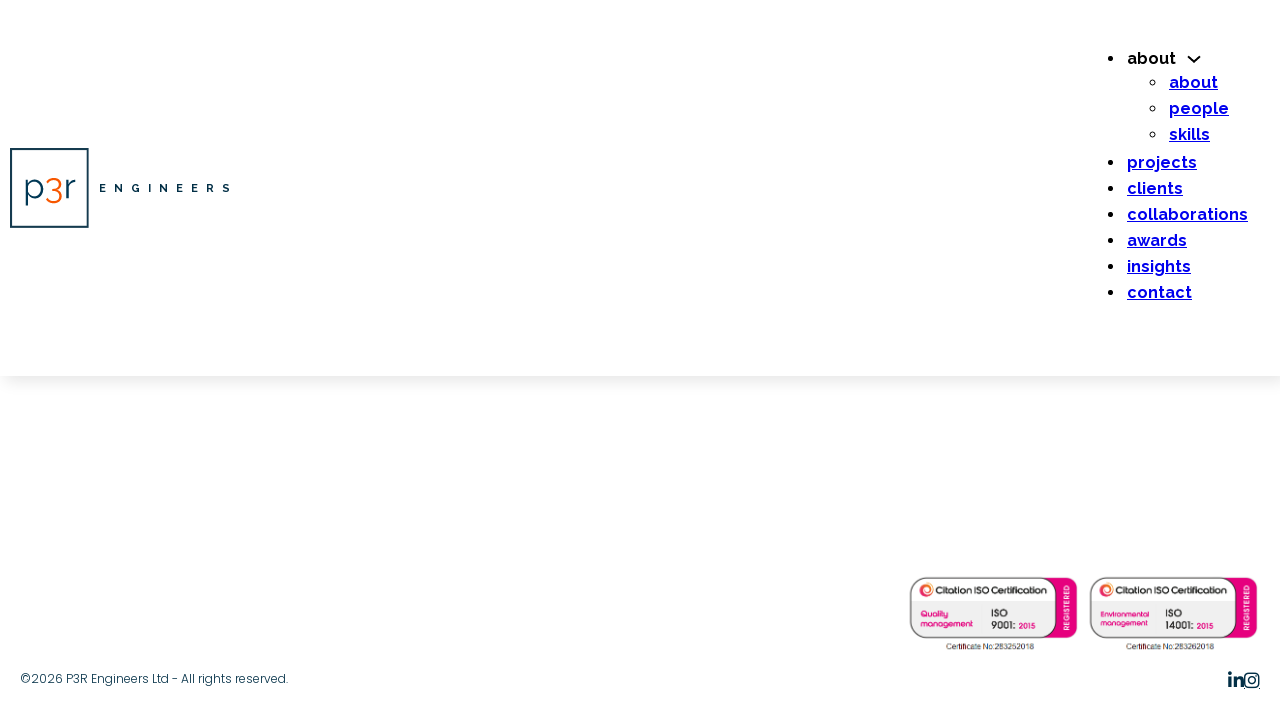

--- FILE ---
content_type: text/html; charset=UTF-8
request_url: https://p3r-engineers.co.uk/award/york-mansion-house-de-matos-ryan/
body_size: 10859
content:
<!DOCTYPE html>
<html lang="en-US">
<head>
<meta charset="UTF-8">
<meta name="viewport" content="width=device-width, initial-scale=1">
<title>York Mansion House | De Matos Ryan &#8211; p3r Engineers</title>
<meta name='robots' content='max-image-preview:large' />
<script id="cookieyes" type="text/javascript" src="https://cdn-cookieyes.com/client_data/22199f385750c965241976e0/script.js"></script><link rel='dns-prefetch' href='//fonts.googleapis.com' />
<link rel="alternate" type="application/rss+xml" title="p3r Engineers &raquo; Feed" href="https://p3r-engineers.co.uk/feed/" />
<link rel="alternate" type="application/rss+xml" title="p3r Engineers &raquo; Comments Feed" href="https://p3r-engineers.co.uk/comments/feed/" />
<link rel="alternate" title="oEmbed (JSON)" type="application/json+oembed" href="https://p3r-engineers.co.uk/wp-json/oembed/1.0/embed?url=https%3A%2F%2Fp3r-engineers.co.uk%2Faward%2Fyork-mansion-house-de-matos-ryan%2F" />
<link rel="alternate" title="oEmbed (XML)" type="text/xml+oembed" href="https://p3r-engineers.co.uk/wp-json/oembed/1.0/embed?url=https%3A%2F%2Fp3r-engineers.co.uk%2Faward%2Fyork-mansion-house-de-matos-ryan%2F&#038;format=xml" />
		<!-- This site uses the Google Analytics by MonsterInsights plugin v9.11.1 - Using Analytics tracking - https://www.monsterinsights.com/ -->
							<script src="//www.googletagmanager.com/gtag/js?id=G-BPB0T79G9Z"  data-cfasync="false" data-wpfc-render="false" async></script>
			<script data-cfasync="false" data-wpfc-render="false">
				var mi_version = '9.11.1';
				var mi_track_user = true;
				var mi_no_track_reason = '';
								var MonsterInsightsDefaultLocations = {"page_location":"https:\/\/p3r-engineers.co.uk\/award\/york-mansion-house-de-matos-ryan\/"};
								if ( typeof MonsterInsightsPrivacyGuardFilter === 'function' ) {
					var MonsterInsightsLocations = (typeof MonsterInsightsExcludeQuery === 'object') ? MonsterInsightsPrivacyGuardFilter( MonsterInsightsExcludeQuery ) : MonsterInsightsPrivacyGuardFilter( MonsterInsightsDefaultLocations );
				} else {
					var MonsterInsightsLocations = (typeof MonsterInsightsExcludeQuery === 'object') ? MonsterInsightsExcludeQuery : MonsterInsightsDefaultLocations;
				}

								var disableStrs = [
										'ga-disable-G-BPB0T79G9Z',
									];

				/* Function to detect opted out users */
				function __gtagTrackerIsOptedOut() {
					for (var index = 0; index < disableStrs.length; index++) {
						if (document.cookie.indexOf(disableStrs[index] + '=true') > -1) {
							return true;
						}
					}

					return false;
				}

				/* Disable tracking if the opt-out cookie exists. */
				if (__gtagTrackerIsOptedOut()) {
					for (var index = 0; index < disableStrs.length; index++) {
						window[disableStrs[index]] = true;
					}
				}

				/* Opt-out function */
				function __gtagTrackerOptout() {
					for (var index = 0; index < disableStrs.length; index++) {
						document.cookie = disableStrs[index] + '=true; expires=Thu, 31 Dec 2099 23:59:59 UTC; path=/';
						window[disableStrs[index]] = true;
					}
				}

				if ('undefined' === typeof gaOptout) {
					function gaOptout() {
						__gtagTrackerOptout();
					}
				}
								window.dataLayer = window.dataLayer || [];

				window.MonsterInsightsDualTracker = {
					helpers: {},
					trackers: {},
				};
				if (mi_track_user) {
					function __gtagDataLayer() {
						dataLayer.push(arguments);
					}

					function __gtagTracker(type, name, parameters) {
						if (!parameters) {
							parameters = {};
						}

						if (parameters.send_to) {
							__gtagDataLayer.apply(null, arguments);
							return;
						}

						if (type === 'event') {
														parameters.send_to = monsterinsights_frontend.v4_id;
							var hookName = name;
							if (typeof parameters['event_category'] !== 'undefined') {
								hookName = parameters['event_category'] + ':' + name;
							}

							if (typeof MonsterInsightsDualTracker.trackers[hookName] !== 'undefined') {
								MonsterInsightsDualTracker.trackers[hookName](parameters);
							} else {
								__gtagDataLayer('event', name, parameters);
							}
							
						} else {
							__gtagDataLayer.apply(null, arguments);
						}
					}

					__gtagTracker('js', new Date());
					__gtagTracker('set', {
						'developer_id.dZGIzZG': true,
											});
					if ( MonsterInsightsLocations.page_location ) {
						__gtagTracker('set', MonsterInsightsLocations);
					}
										__gtagTracker('config', 'G-BPB0T79G9Z', {"forceSSL":"true","anonymize_ip":"true"} );
										window.gtag = __gtagTracker;										(function () {
						/* https://developers.google.com/analytics/devguides/collection/analyticsjs/ */
						/* ga and __gaTracker compatibility shim. */
						var noopfn = function () {
							return null;
						};
						var newtracker = function () {
							return new Tracker();
						};
						var Tracker = function () {
							return null;
						};
						var p = Tracker.prototype;
						p.get = noopfn;
						p.set = noopfn;
						p.send = function () {
							var args = Array.prototype.slice.call(arguments);
							args.unshift('send');
							__gaTracker.apply(null, args);
						};
						var __gaTracker = function () {
							var len = arguments.length;
							if (len === 0) {
								return;
							}
							var f = arguments[len - 1];
							if (typeof f !== 'object' || f === null || typeof f.hitCallback !== 'function') {
								if ('send' === arguments[0]) {
									var hitConverted, hitObject = false, action;
									if ('event' === arguments[1]) {
										if ('undefined' !== typeof arguments[3]) {
											hitObject = {
												'eventAction': arguments[3],
												'eventCategory': arguments[2],
												'eventLabel': arguments[4],
												'value': arguments[5] ? arguments[5] : 1,
											}
										}
									}
									if ('pageview' === arguments[1]) {
										if ('undefined' !== typeof arguments[2]) {
											hitObject = {
												'eventAction': 'page_view',
												'page_path': arguments[2],
											}
										}
									}
									if (typeof arguments[2] === 'object') {
										hitObject = arguments[2];
									}
									if (typeof arguments[5] === 'object') {
										Object.assign(hitObject, arguments[5]);
									}
									if ('undefined' !== typeof arguments[1].hitType) {
										hitObject = arguments[1];
										if ('pageview' === hitObject.hitType) {
											hitObject.eventAction = 'page_view';
										}
									}
									if (hitObject) {
										action = 'timing' === arguments[1].hitType ? 'timing_complete' : hitObject.eventAction;
										hitConverted = mapArgs(hitObject);
										__gtagTracker('event', action, hitConverted);
									}
								}
								return;
							}

							function mapArgs(args) {
								var arg, hit = {};
								var gaMap = {
									'eventCategory': 'event_category',
									'eventAction': 'event_action',
									'eventLabel': 'event_label',
									'eventValue': 'event_value',
									'nonInteraction': 'non_interaction',
									'timingCategory': 'event_category',
									'timingVar': 'name',
									'timingValue': 'value',
									'timingLabel': 'event_label',
									'page': 'page_path',
									'location': 'page_location',
									'title': 'page_title',
									'referrer' : 'page_referrer',
								};
								for (arg in args) {
																		if (!(!args.hasOwnProperty(arg) || !gaMap.hasOwnProperty(arg))) {
										hit[gaMap[arg]] = args[arg];
									} else {
										hit[arg] = args[arg];
									}
								}
								return hit;
							}

							try {
								f.hitCallback();
							} catch (ex) {
							}
						};
						__gaTracker.create = newtracker;
						__gaTracker.getByName = newtracker;
						__gaTracker.getAll = function () {
							return [];
						};
						__gaTracker.remove = noopfn;
						__gaTracker.loaded = true;
						window['__gaTracker'] = __gaTracker;
					})();
									} else {
										console.log("");
					(function () {
						function __gtagTracker() {
							return null;
						}

						window['__gtagTracker'] = __gtagTracker;
						window['gtag'] = __gtagTracker;
					})();
									}
			</script>
							<!-- / Google Analytics by MonsterInsights -->
		<link rel="preconnect" href="https://fonts.gstatic.com/" crossorigin><style id='wp-img-auto-sizes-contain-inline-css'>
img:is([sizes=auto i],[sizes^="auto," i]){contain-intrinsic-size:3000px 1500px}
/*# sourceURL=wp-img-auto-sizes-contain-inline-css */
</style>
<style id='wp-block-library-inline-css'>
:root{--wp-block-synced-color:#7a00df;--wp-block-synced-color--rgb:122,0,223;--wp-bound-block-color:var(--wp-block-synced-color);--wp-editor-canvas-background:#ddd;--wp-admin-theme-color:#007cba;--wp-admin-theme-color--rgb:0,124,186;--wp-admin-theme-color-darker-10:#006ba1;--wp-admin-theme-color-darker-10--rgb:0,107,160.5;--wp-admin-theme-color-darker-20:#005a87;--wp-admin-theme-color-darker-20--rgb:0,90,135;--wp-admin-border-width-focus:2px}@media (min-resolution:192dpi){:root{--wp-admin-border-width-focus:1.5px}}.wp-element-button{cursor:pointer}:root .has-very-light-gray-background-color{background-color:#eee}:root .has-very-dark-gray-background-color{background-color:#313131}:root .has-very-light-gray-color{color:#eee}:root .has-very-dark-gray-color{color:#313131}:root .has-vivid-green-cyan-to-vivid-cyan-blue-gradient-background{background:linear-gradient(135deg,#00d084,#0693e3)}:root .has-purple-crush-gradient-background{background:linear-gradient(135deg,#34e2e4,#4721fb 50%,#ab1dfe)}:root .has-hazy-dawn-gradient-background{background:linear-gradient(135deg,#faaca8,#dad0ec)}:root .has-subdued-olive-gradient-background{background:linear-gradient(135deg,#fafae1,#67a671)}:root .has-atomic-cream-gradient-background{background:linear-gradient(135deg,#fdd79a,#004a59)}:root .has-nightshade-gradient-background{background:linear-gradient(135deg,#330968,#31cdcf)}:root .has-midnight-gradient-background{background:linear-gradient(135deg,#020381,#2874fc)}:root{--wp--preset--font-size--normal:16px;--wp--preset--font-size--huge:42px}.has-regular-font-size{font-size:1em}.has-larger-font-size{font-size:2.625em}.has-normal-font-size{font-size:var(--wp--preset--font-size--normal)}.has-huge-font-size{font-size:var(--wp--preset--font-size--huge)}.has-text-align-center{text-align:center}.has-text-align-left{text-align:left}.has-text-align-right{text-align:right}.has-fit-text{white-space:nowrap!important}#end-resizable-editor-section{display:none}.aligncenter{clear:both}.items-justified-left{justify-content:flex-start}.items-justified-center{justify-content:center}.items-justified-right{justify-content:flex-end}.items-justified-space-between{justify-content:space-between}.screen-reader-text{border:0;clip-path:inset(50%);height:1px;margin:-1px;overflow:hidden;padding:0;position:absolute;width:1px;word-wrap:normal!important}.screen-reader-text:focus{background-color:#ddd;clip-path:none;color:#444;display:block;font-size:1em;height:auto;left:5px;line-height:normal;padding:15px 23px 14px;text-decoration:none;top:5px;width:auto;z-index:100000}html :where(.has-border-color){border-style:solid}html :where([style*=border-top-color]){border-top-style:solid}html :where([style*=border-right-color]){border-right-style:solid}html :where([style*=border-bottom-color]){border-bottom-style:solid}html :where([style*=border-left-color]){border-left-style:solid}html :where([style*=border-width]){border-style:solid}html :where([style*=border-top-width]){border-top-style:solid}html :where([style*=border-right-width]){border-right-style:solid}html :where([style*=border-bottom-width]){border-bottom-style:solid}html :where([style*=border-left-width]){border-left-style:solid}html :where(img[class*=wp-image-]){height:auto;max-width:100%}:where(figure){margin:0 0 1em}html :where(.is-position-sticky){--wp-admin--admin-bar--position-offset:var(--wp-admin--admin-bar--height,0px)}@media screen and (max-width:600px){html :where(.is-position-sticky){--wp-admin--admin-bar--position-offset:0px}}

/*# sourceURL=wp-block-library-inline-css */
</style><style id='global-styles-inline-css'>
:root{--wp--preset--aspect-ratio--square: 1;--wp--preset--aspect-ratio--4-3: 4/3;--wp--preset--aspect-ratio--3-4: 3/4;--wp--preset--aspect-ratio--3-2: 3/2;--wp--preset--aspect-ratio--2-3: 2/3;--wp--preset--aspect-ratio--16-9: 16/9;--wp--preset--aspect-ratio--9-16: 9/16;--wp--preset--color--black: #000000;--wp--preset--color--cyan-bluish-gray: #abb8c3;--wp--preset--color--white: #ffffff;--wp--preset--color--pale-pink: #f78da7;--wp--preset--color--vivid-red: #cf2e2e;--wp--preset--color--luminous-vivid-orange: #ff6900;--wp--preset--color--luminous-vivid-amber: #fcb900;--wp--preset--color--light-green-cyan: #7bdcb5;--wp--preset--color--vivid-green-cyan: #00d084;--wp--preset--color--pale-cyan-blue: #8ed1fc;--wp--preset--color--vivid-cyan-blue: #0693e3;--wp--preset--color--vivid-purple: #9b51e0;--wp--preset--gradient--vivid-cyan-blue-to-vivid-purple: linear-gradient(135deg,rgb(6,147,227) 0%,rgb(155,81,224) 100%);--wp--preset--gradient--light-green-cyan-to-vivid-green-cyan: linear-gradient(135deg,rgb(122,220,180) 0%,rgb(0,208,130) 100%);--wp--preset--gradient--luminous-vivid-amber-to-luminous-vivid-orange: linear-gradient(135deg,rgb(252,185,0) 0%,rgb(255,105,0) 100%);--wp--preset--gradient--luminous-vivid-orange-to-vivid-red: linear-gradient(135deg,rgb(255,105,0) 0%,rgb(207,46,46) 100%);--wp--preset--gradient--very-light-gray-to-cyan-bluish-gray: linear-gradient(135deg,rgb(238,238,238) 0%,rgb(169,184,195) 100%);--wp--preset--gradient--cool-to-warm-spectrum: linear-gradient(135deg,rgb(74,234,220) 0%,rgb(151,120,209) 20%,rgb(207,42,186) 40%,rgb(238,44,130) 60%,rgb(251,105,98) 80%,rgb(254,248,76) 100%);--wp--preset--gradient--blush-light-purple: linear-gradient(135deg,rgb(255,206,236) 0%,rgb(152,150,240) 100%);--wp--preset--gradient--blush-bordeaux: linear-gradient(135deg,rgb(254,205,165) 0%,rgb(254,45,45) 50%,rgb(107,0,62) 100%);--wp--preset--gradient--luminous-dusk: linear-gradient(135deg,rgb(255,203,112) 0%,rgb(199,81,192) 50%,rgb(65,88,208) 100%);--wp--preset--gradient--pale-ocean: linear-gradient(135deg,rgb(255,245,203) 0%,rgb(182,227,212) 50%,rgb(51,167,181) 100%);--wp--preset--gradient--electric-grass: linear-gradient(135deg,rgb(202,248,128) 0%,rgb(113,206,126) 100%);--wp--preset--gradient--midnight: linear-gradient(135deg,rgb(2,3,129) 0%,rgb(40,116,252) 100%);--wp--preset--font-size--small: 13px;--wp--preset--font-size--medium: 20px;--wp--preset--font-size--large: 36px;--wp--preset--font-size--x-large: 42px;--wp--preset--spacing--20: 0.44rem;--wp--preset--spacing--30: 0.67rem;--wp--preset--spacing--40: 1rem;--wp--preset--spacing--50: 1.5rem;--wp--preset--spacing--60: 2.25rem;--wp--preset--spacing--70: 3.38rem;--wp--preset--spacing--80: 5.06rem;--wp--preset--shadow--natural: 6px 6px 9px rgba(0, 0, 0, 0.2);--wp--preset--shadow--deep: 12px 12px 50px rgba(0, 0, 0, 0.4);--wp--preset--shadow--sharp: 6px 6px 0px rgba(0, 0, 0, 0.2);--wp--preset--shadow--outlined: 6px 6px 0px -3px rgb(255, 255, 255), 6px 6px rgb(0, 0, 0);--wp--preset--shadow--crisp: 6px 6px 0px rgb(0, 0, 0);}:where(.is-layout-flex){gap: 0.5em;}:where(.is-layout-grid){gap: 0.5em;}body .is-layout-flex{display: flex;}.is-layout-flex{flex-wrap: wrap;align-items: center;}.is-layout-flex > :is(*, div){margin: 0;}body .is-layout-grid{display: grid;}.is-layout-grid > :is(*, div){margin: 0;}:where(.wp-block-columns.is-layout-flex){gap: 2em;}:where(.wp-block-columns.is-layout-grid){gap: 2em;}:where(.wp-block-post-template.is-layout-flex){gap: 1.25em;}:where(.wp-block-post-template.is-layout-grid){gap: 1.25em;}.has-black-color{color: var(--wp--preset--color--black) !important;}.has-cyan-bluish-gray-color{color: var(--wp--preset--color--cyan-bluish-gray) !important;}.has-white-color{color: var(--wp--preset--color--white) !important;}.has-pale-pink-color{color: var(--wp--preset--color--pale-pink) !important;}.has-vivid-red-color{color: var(--wp--preset--color--vivid-red) !important;}.has-luminous-vivid-orange-color{color: var(--wp--preset--color--luminous-vivid-orange) !important;}.has-luminous-vivid-amber-color{color: var(--wp--preset--color--luminous-vivid-amber) !important;}.has-light-green-cyan-color{color: var(--wp--preset--color--light-green-cyan) !important;}.has-vivid-green-cyan-color{color: var(--wp--preset--color--vivid-green-cyan) !important;}.has-pale-cyan-blue-color{color: var(--wp--preset--color--pale-cyan-blue) !important;}.has-vivid-cyan-blue-color{color: var(--wp--preset--color--vivid-cyan-blue) !important;}.has-vivid-purple-color{color: var(--wp--preset--color--vivid-purple) !important;}.has-black-background-color{background-color: var(--wp--preset--color--black) !important;}.has-cyan-bluish-gray-background-color{background-color: var(--wp--preset--color--cyan-bluish-gray) !important;}.has-white-background-color{background-color: var(--wp--preset--color--white) !important;}.has-pale-pink-background-color{background-color: var(--wp--preset--color--pale-pink) !important;}.has-vivid-red-background-color{background-color: var(--wp--preset--color--vivid-red) !important;}.has-luminous-vivid-orange-background-color{background-color: var(--wp--preset--color--luminous-vivid-orange) !important;}.has-luminous-vivid-amber-background-color{background-color: var(--wp--preset--color--luminous-vivid-amber) !important;}.has-light-green-cyan-background-color{background-color: var(--wp--preset--color--light-green-cyan) !important;}.has-vivid-green-cyan-background-color{background-color: var(--wp--preset--color--vivid-green-cyan) !important;}.has-pale-cyan-blue-background-color{background-color: var(--wp--preset--color--pale-cyan-blue) !important;}.has-vivid-cyan-blue-background-color{background-color: var(--wp--preset--color--vivid-cyan-blue) !important;}.has-vivid-purple-background-color{background-color: var(--wp--preset--color--vivid-purple) !important;}.has-black-border-color{border-color: var(--wp--preset--color--black) !important;}.has-cyan-bluish-gray-border-color{border-color: var(--wp--preset--color--cyan-bluish-gray) !important;}.has-white-border-color{border-color: var(--wp--preset--color--white) !important;}.has-pale-pink-border-color{border-color: var(--wp--preset--color--pale-pink) !important;}.has-vivid-red-border-color{border-color: var(--wp--preset--color--vivid-red) !important;}.has-luminous-vivid-orange-border-color{border-color: var(--wp--preset--color--luminous-vivid-orange) !important;}.has-luminous-vivid-amber-border-color{border-color: var(--wp--preset--color--luminous-vivid-amber) !important;}.has-light-green-cyan-border-color{border-color: var(--wp--preset--color--light-green-cyan) !important;}.has-vivid-green-cyan-border-color{border-color: var(--wp--preset--color--vivid-green-cyan) !important;}.has-pale-cyan-blue-border-color{border-color: var(--wp--preset--color--pale-cyan-blue) !important;}.has-vivid-cyan-blue-border-color{border-color: var(--wp--preset--color--vivid-cyan-blue) !important;}.has-vivid-purple-border-color{border-color: var(--wp--preset--color--vivid-purple) !important;}.has-vivid-cyan-blue-to-vivid-purple-gradient-background{background: var(--wp--preset--gradient--vivid-cyan-blue-to-vivid-purple) !important;}.has-light-green-cyan-to-vivid-green-cyan-gradient-background{background: var(--wp--preset--gradient--light-green-cyan-to-vivid-green-cyan) !important;}.has-luminous-vivid-amber-to-luminous-vivid-orange-gradient-background{background: var(--wp--preset--gradient--luminous-vivid-amber-to-luminous-vivid-orange) !important;}.has-luminous-vivid-orange-to-vivid-red-gradient-background{background: var(--wp--preset--gradient--luminous-vivid-orange-to-vivid-red) !important;}.has-very-light-gray-to-cyan-bluish-gray-gradient-background{background: var(--wp--preset--gradient--very-light-gray-to-cyan-bluish-gray) !important;}.has-cool-to-warm-spectrum-gradient-background{background: var(--wp--preset--gradient--cool-to-warm-spectrum) !important;}.has-blush-light-purple-gradient-background{background: var(--wp--preset--gradient--blush-light-purple) !important;}.has-blush-bordeaux-gradient-background{background: var(--wp--preset--gradient--blush-bordeaux) !important;}.has-luminous-dusk-gradient-background{background: var(--wp--preset--gradient--luminous-dusk) !important;}.has-pale-ocean-gradient-background{background: var(--wp--preset--gradient--pale-ocean) !important;}.has-electric-grass-gradient-background{background: var(--wp--preset--gradient--electric-grass) !important;}.has-midnight-gradient-background{background: var(--wp--preset--gradient--midnight) !important;}.has-small-font-size{font-size: var(--wp--preset--font-size--small) !important;}.has-medium-font-size{font-size: var(--wp--preset--font-size--medium) !important;}.has-large-font-size{font-size: var(--wp--preset--font-size--large) !important;}.has-x-large-font-size{font-size: var(--wp--preset--font-size--x-large) !important;}
/*# sourceURL=global-styles-inline-css */
</style>

<style id='classic-theme-styles-inline-css'>
/*! This file is auto-generated */
.wp-block-button__link{color:#fff;background-color:#32373c;border-radius:9999px;box-shadow:none;text-decoration:none;padding:calc(.667em + 2px) calc(1.333em + 2px);font-size:1.125em}.wp-block-file__button{background:#32373c;color:#fff;text-decoration:none}
/*# sourceURL=/wp-includes/css/classic-themes.min.css */
</style>
<link rel='stylesheet' id='automaticcss-core-css' href='https://p3r-engineers.co.uk/wp-content/uploads/automatic-css/automatic.css?ver=1744193574' media='all' />
<link rel='stylesheet' id='automaticcss-gutenberg-css' href='https://p3r-engineers.co.uk/wp-content/uploads/automatic-css/automatic-gutenberg.css?ver=1744193575' media='all' />
<style id='wpgb-head-inline-css'>
.wp-grid-builder:not(.wpgb-template),.wpgb-facet{opacity:0.01}.wpgb-facet fieldset{margin:0;padding:0;border:none;outline:none;box-shadow:none}.wpgb-facet fieldset:last-child{margin-bottom:40px;}.wpgb-facet fieldset legend.wpgb-sr-only{height:1px;width:1px}
/*# sourceURL=wpgb-head-inline-css */
</style>
<link rel='stylesheet' id='bricks-frontend-css' href='https://p3r-engineers.co.uk/wp-content/themes/bricks/assets/css/frontend.min.css?ver=1735737277' media='all' />
<link rel='stylesheet' id='bricks-child-css' href='https://p3r-engineers.co.uk/wp-content/themes/bricks-child-1/style.css?ver=1663447419' media='all' />
<link rel='stylesheet' id='bricks-font-awesome-6-brands-css' href='https://p3r-engineers.co.uk/wp-content/themes/bricks/assets/css/libs/font-awesome-6-brands.min.css?ver=1735737277' media='all' />
<link rel='stylesheet' id='bricks-animate-css' href='https://p3r-engineers.co.uk/wp-content/themes/bricks/assets/css/libs/animate.min.css?ver=1735737277' media='all' />
<link rel='stylesheet' id='automaticcss-bricks-css' href='https://p3r-engineers.co.uk/wp-content/uploads/automatic-css/automatic-bricks.css?ver=1744193575' media='all' />
<link rel='stylesheet' id='color-scheme-switcher-frontend-css' href='https://p3r-engineers.co.uk/wp-content/plugins/automaticcss-plugin/classes/Features/Color_Scheme_Switcher/css/frontend.css?ver=1744098487' media='all' />
<style id='bricks-frontend-inline-inline-css'>
:root {} .brxe-container {width: 1260px} .woocommerce main.site-main {width: 1260px} #brx-content.wordpress {width: 1260px} :where(.brxe-accordion .accordion-content-wrapper) a, :where(.brxe-icon-box .content) a, :where(.brxe-list) a, :where(.brxe-post-content):not([data-source="bricks"]) a, :where(.brxe-posts .dynamic p) a, :where(.brxe-shortcode) a, :where(.brxe-tabs .tab-content) a, :where(.brxe-team-members) .description a, :where(.brxe-testimonials) .testimonial-content-wrapper a, :where(.brxe-text) a, :where(a.brxe-text), :where(.brxe-text-basic) a, :where(a.brxe-text-basic), :where(.brxe-post-comments) .comment-content a {color: var(--primary)} body {font-family: "Raleway"}:root {--bricks-color-acss_import_transparent: transparent;}#brxe-5f2020 .bricks-site-logo {height: 8rem}@media (max-width: 478px) {#brxe-5f2020 {margin-right: 10px; margin-left: var(--space-m)}#brxe-5f2020 .bricks-site-logo {height: 60px}}#brxe-aujxiv {color: var(--primary); font-family: "Raleway"; font-weight: 700; letter-spacing: 0.8rem; margin-right: auto; margin-left: 1rem}@media (max-width: 767px) {#brxe-d36671 .bricks-nav-menu-wrapper { display: none; }#brxe-d36671 .bricks-mobile-menu-toggle { display: block; }}#brxe-d36671 .bricks-nav-menu > li {margin-right: 20px; margin-left: 20px}#brxe-d36671 {font-family: "Raleway"; font-size: 16px; text-transform: lowercase; font-weight: 700}#brxe-d36671 .bricks-nav-menu .current-menu-item > a {border-bottom: 0.2rem solid var(--secondary)}#brxe-d36671 .bricks-nav-menu .current-menu-item > .brx-submenu-toggle {border-bottom: 0.2rem solid var(--secondary)}#brxe-d36671 .bricks-nav-menu > .current-menu-parent > a {border-bottom: 0.2rem solid var(--secondary)}#brxe-d36671 .bricks-nav-menu > .current-menu-parent > .brx-submenu-toggle {border-bottom: 0.2rem solid var(--secondary)}#brxe-d36671 .bricks-nav-menu > .current-menu-ancestor > a {border-bottom: 0.2rem solid var(--secondary)}#brxe-d36671 .bricks-nav-menu > .current-menu-ancestor > .brx-submenu-toggle {border-bottom: 0.2rem solid var(--secondary)}@media (max-width: 991px) {#brxe-d36671 .bricks-nav-menu > li {margin-right: 10px; margin-left: 10px}#brxe-d36671 .bricks-nav-menu > li > a {font-size: 14px}#brxe-d36671 .bricks-nav-menu > li > .brx-submenu-toggle > * {font-size: 14px}}@media (max-width: 767px) {#brxe-d36671 .bricks-mobile-menu-wrapper {justify-content: flex-start; width: 300px; align-items: flex-start}#brxe-d36671 .bricks-mobile-menu-toggle {color: #071225}#brxe-d36671 .bricks-mobile-menu-wrapper:before {background-color: #1da69a}#brxe-d36671 .bricks-mobile-menu > li > a {font-size: 16px; color: #ffffff; text-transform: capitalize; font-family: "Poppins"; font-weight: 600}#brxe-d36671 .bricks-mobile-menu > li > .brx-submenu-toggle > * {font-size: 16px; color: #ffffff; text-transform: capitalize; font-family: "Poppins"; font-weight: 600}#brxe-d36671 .bricks-mobile-menu [aria-current="page"] {color: #072027}#brxe-d36671 .bricks-mobile-menu [aria-current="page"] + button {color: #072027}#brxe-d36671 .bricks-mobile-menu > .current-menu-item > a {color: #072027}#brxe-d36671 .bricks-mobile-menu > .current-menu-parent > a {color: #072027}#brxe-d36671 .bricks-mobile-menu > .current-menu-item > .brx-submenu-toggle > * {color: #072027}#brxe-d36671 .bricks-mobile-menu > .current-menu-parent > .brx-submenu-toggle > * {color: #072027}#brxe-d36671 .bricks-mobile-menu-wrapper .brx-submenu-toggle {justify-content: flex-start}#brxe-d36671 .bricks-mobile-menu-wrapper a {width: auto}#brxe-d36671 {margin-right: 30px; margin-left: auto}}@media (max-width: 478px) {#brxe-d36671 .bricks-nav-menu {flex-direction: row}#brxe-d36671 .bricks-mobile-menu-wrapper {justify-content: center; text-align: left; align-items: flex-start}#brxe-d36671 .bricks-mobile-menu-wrapper .brx-submenu-toggle {justify-content: flex-start}#brxe-d36671 .bricks-mobile-menu-wrapper a {width: auto}#brxe-d36671 .bricks-mobile-menu-wrapper:before {background-color: var(--primary-trans-90)}#brxe-d36671 .bricks-nav-menu .sub-menu > li > a {color: #ffffff}#brxe-d36671 .bricks-nav-menu .sub-menu > li > .brx-submenu-toggle > * {color: #ffffff}#brxe-d36671 .bricks-mobile-menu .sub-menu > li > a {color: #ffffff}#brxe-d36671 .bricks-mobile-menu .sub-menu > li > .brx-submenu-toggle > * {color: #ffffff}#brxe-d36671 .bricks-mobile-menu [aria-current="page"] {color: var(--secondary)}#brxe-d36671 .bricks-mobile-menu [aria-current="page"] + button {color: var(--secondary)}#brxe-d36671 .bricks-mobile-menu > .current-menu-item > a {color: var(--secondary)}#brxe-d36671 .bricks-mobile-menu > .current-menu-parent > a {color: var(--secondary)}#brxe-d36671 .bricks-mobile-menu > .current-menu-item > .brx-submenu-toggle > * {color: var(--secondary)}#brxe-d36671 .bricks-mobile-menu > .current-menu-parent > .brx-submenu-toggle > * {color: var(--secondary)}#brxe-d36671 .bricks-mobile-menu .sub-menu > .current-menu-item > a {color: var(--secondary)}#brxe-d36671 .bricks-mobile-menu .sub-menu > .current-menu-item > .brx-submenu-toggle > * {color: var(--secondary)}}#brxe-1c97d7 {flex-direction: row; align-items: center; align-self: center !important; justify-content: space-between; margin-right: 45px; margin-left: 45px}@media (max-width: 991px) {#brxe-1c97d7 {padding-right: 25px; padding-left: 25px}}@media (max-width: 767px) {#brxe-1c97d7 {flex-wrap: nowrap}}@media (max-width: 478px) {#brxe-1c97d7 {margin-right: 0; margin-left: 0; padding-right: 0; padding-left: 0}}#brxe-9ce456 {box-shadow: 5px 5px 15px 0 rgba(0, 0, 0, 0.1); background-color: #ffffff; align-self: stretch !important; width: 100%; padding-top: var(--space-m); padding-bottom: var(--space-m)}#bricks-header {z-index: 998;}@media (max-width: 478px) {#brxe-9ce456 {z-index: 999}}#brxe-obtwgz {width: 180px}#brxe-ibyocj {width: 180px}#brxe-bkrfes {display: flex; column-gap: 24px}#brxe-b931c4 {flex-direction: column; align-items: flex-end; align-self: flex-end !important; padding-top: var(--space-m)}@media (max-width: 767px) {#brxe-b931c4 {justify-content: space-between}}@media (max-width: 478px) {#brxe-b931c4 {align-self: flex-start !important; align-items: flex-start}}#brxe-8b3602 {font-size: 12px; font-weight: 300; color: var(--primary); font-family: "Poppins"}#brxe-9c1ae3 li.has-link a, #brxe-9c1ae3 li.no-link {color: var(--shade); line-height: 1; justify-content: flex-end}#brxe-9c1ae3 .repeater-item:nth-child(1).has-link a {color: #ffffff}#brxe-9c1ae3 .repeater-item:nth-child(1).no-link {color: #ffffff}#brxe-9c1ae3 li {margin-right: 0}#brxe-9c1ae3 {gap: 16px}#brxe-8daec0 {margin-top: 16px; justify-content: space-between; flex-direction: row}@media (max-width: 767px) {#brxe-8daec0 {align-items: center}}#brxe-684693 {align-self: stretch !important; width: 100%; padding-right: 20px; padding-bottom: 30px; padding-left: 20px; align-items: center; color: var(--primary)}
/*# sourceURL=bricks-frontend-inline-inline-css */
</style>
<link rel='stylesheet' id='bricks-google-fonts-css' href='https://fonts.googleapis.com/css2?family=Poppins:ital,wght@0,100;0,200;0,300;0,400;0,500;0,600;0,700;0,800;0,900;1,100;1,200;1,300;1,400;1,500;1,600;1,700;1,800;1,900&#038;display=swap&#038;family=Raleway:ital,wght@0,100;0,200;0,300;0,400;0,500;0,600;0,700;0,800;0,900;1,100;1,200;1,300;1,400;1,500;1,600;1,700;1,800;1,900&#038;display=swap' media='all' />
<script src="https://p3r-engineers.co.uk/wp-content/plugins/google-analytics-for-wordpress/assets/js/frontend-gtag.js?ver=9.11.1" id="monsterinsights-frontend-script-js" async data-wp-strategy="async"></script>
<script data-cfasync="false" data-wpfc-render="false" id='monsterinsights-frontend-script-js-extra'>var monsterinsights_frontend = {"js_events_tracking":"true","download_extensions":"","inbound_paths":"[]","home_url":"https:\/\/p3r-engineers.co.uk","hash_tracking":"false","v4_id":"G-BPB0T79G9Z"};</script>
<script src="https://p3r-engineers.co.uk/wp-includes/js/jquery/jquery.min.js?ver=3.7.1" id="jquery-core-js"></script>
<script src="https://p3r-engineers.co.uk/wp-includes/js/jquery/jquery-migrate.min.js?ver=3.4.1" id="jquery-migrate-js"></script>
<script id="color-scheme-switcher-frontend-js-extra">
var acss = {"color_mode":"light","enable_client_color_preference":"false"};
//# sourceURL=color-scheme-switcher-frontend-js-extra
</script>
<script src="https://p3r-engineers.co.uk/wp-content/plugins/automaticcss-plugin/classes/Features/Color_Scheme_Switcher/js/frontend.min.js?ver=1744098487" id="color-scheme-switcher-frontend-js"></script>
<link rel="https://api.w.org/" href="https://p3r-engineers.co.uk/wp-json/" /><link rel="alternate" title="JSON" type="application/json" href="https://p3r-engineers.co.uk/wp-json/wp/v2/award/1542" /><link rel="EditURI" type="application/rsd+xml" title="RSD" href="https://p3r-engineers.co.uk/xmlrpc.php?rsd" />
<meta name="generator" content="WordPress 6.9" />
<link rel="canonical" href="https://p3r-engineers.co.uk/award/york-mansion-house-de-matos-ryan/" />
<link rel='shortlink' href='https://p3r-engineers.co.uk/?p=1542' />
<noscript><style>.wp-grid-builder .wpgb-card.wpgb-card-hidden .wpgb-card-wrapper{opacity:1!important;visibility:visible!important;transform:none!important}.wpgb-facet {opacity:1!important;pointer-events:auto!important}.wpgb-facet *:not(.wpgb-pagination-facet){display:none}</style></noscript>

<link rel="stylesheet" class="wpcodebox-style" href="https://p3r-engineers.co.uk/wp-content/uploads/wpcodebox/39.css?v=7ee5b973e9eab967">

<!-- Facebook Open Graph (by Bricks) -->
<meta property="og:url" content="https://p3r-engineers.co.uk/award/york-mansion-house-de-matos-ryan/" />
<meta property="og:site_name" content="p3r Engineers" />
<meta property="og:title" content="York Mansion House | De Matos Ryan" />
<meta property="og:type" content="website" />
</head>

<body class="wp-singular award-template-default single single-award postid-1542 wp-theme-bricks wp-child-theme-bricks-child-1 brx-body bricks-is-frontend wp-embed-responsive">		<a class="skip-link" href="#brx-content">Skip to main content</a>

					<a class="skip-link" href="#brx-footer">Skip to footer</a>
			<header id="brx-header" class="sticky on-scroll" data-slide-up-after="50"><div id="brxe-9ce456" class="brxe-container nav-container bricks-lazy-hidden"><div id="brxe-1c97d7" class="brxe-container bricks-lazy-hidden"><a id="brxe-5f2020" class="brxe-logo" href="/home"><img src="https://p3r-engineers.co.uk/wp-content/uploads/p3r-logo-outline.svg" class="bricks-site-logo css-filter" alt="Reality - Real Estate Template" data-bricks-logo="https://p3r-engineers.co.uk/wp-content/uploads/p3r-logo-outline.svg" loading="eager" decoding="async" /></a><h6 id="brxe-aujxiv" class="brxe-heading"><a href="https://p3r-engineers.co.uk/">ENGINEERS</a></h6><div id="brxe-d36671" data-script-id="d36671" class="brxe-nav-menu main-nav"><nav class="bricks-nav-menu-wrapper mobile_landscape"><ul id="menu-default-nav" class="bricks-nav-menu"><li id="menu-item-1377" class="menu-item menu-item-type-custom menu-item-object-custom menu-item-has-children menu-item-1377 bricks-menu-item"><div class="brx-submenu-toggle icon-right"><a data-ps2id-api="true">About</a><button aria-expanded="false" aria-label="About Sub menu"><svg xmlns="http://www.w3.org/2000/svg" viewBox="0 0 12 12" fill="none" class="menu-item-icon"><path d="M1.50002 4L6.00002 8L10.5 4" stroke-width="1.5" stroke="currentcolor"></path></svg></button></div>
<ul class="sub-menu">
	<li id="menu-item-2882" class="menu-item menu-item-type-post_type menu-item-object-page menu-item-2882 bricks-menu-item"><a href="https://p3r-engineers.co.uk/about/" data-ps2id-api="true">About</a></li>
	<li id="menu-item-64" class="menu-item menu-item-type-post_type menu-item-object-page menu-item-64 bricks-menu-item"><a href="https://p3r-engineers.co.uk/people/" data-ps2id-api="true">People</a></li>
	<li id="menu-item-1818" class="menu-item menu-item-type-post_type menu-item-object-page menu-item-1818 bricks-menu-item"><a href="https://p3r-engineers.co.uk/skills/" data-ps2id-api="true">Skills</a></li>
</ul>
</li>
<li id="menu-item-63" class="menu-item menu-item-type-post_type menu-item-object-page current_page_parent menu-item-63 bricks-menu-item"><a href="https://p3r-engineers.co.uk/projects/" data-ps2id-api="true">Projects</a></li>
<li id="menu-item-1836" class="menu-item menu-item-type-post_type menu-item-object-page menu-item-1836 bricks-menu-item"><a href="https://p3r-engineers.co.uk/clients/" data-ps2id-api="true">Clients</a></li>
<li id="menu-item-61" class="menu-item menu-item-type-post_type menu-item-object-page menu-item-61 bricks-menu-item"><a href="https://p3r-engineers.co.uk/collaborations/" data-ps2id-api="true">Collaborations</a></li>
<li id="menu-item-1378" class="menu-item menu-item-type-custom menu-item-object-custom menu-item-1378 bricks-menu-item"><a href="/awards" data-ps2id-api="true">Awards</a></li>
<li id="menu-item-2647" class="menu-item menu-item-type-post_type menu-item-object-page menu-item-2647 bricks-menu-item"><a href="https://p3r-engineers.co.uk/insights/" data-ps2id-api="true">Insights</a></li>
<li id="menu-item-59" class="menu-item menu-item-type-post_type menu-item-object-page menu-item-59 bricks-menu-item"><a href="https://p3r-engineers.co.uk/contact/" data-ps2id-api="true">Contact</a></li>
</ul></nav>			<button class="bricks-mobile-menu-toggle" aria-haspopup="true" aria-label="Open mobile menu" aria-expanded="false">
				<span class="bar-top"></span>
				<span class="bar-center"></span>
				<span class="bar-bottom"></span>
			</button>
			<nav class="bricks-mobile-menu-wrapper right"><ul id="menu-default-nav-1" class="bricks-mobile-menu"><li class="menu-item menu-item-type-custom menu-item-object-custom menu-item-has-children menu-item-1377 bricks-menu-item"><div class="brx-submenu-toggle icon-right"><a data-ps2id-api="true">About</a><button aria-expanded="false" aria-label="About Sub menu"><svg xmlns="http://www.w3.org/2000/svg" viewBox="0 0 12 12" fill="none" class="menu-item-icon"><path d="M1.50002 4L6.00002 8L10.5 4" stroke-width="1.5" stroke="currentcolor"></path></svg></button></div>
<ul class="sub-menu">
	<li class="menu-item menu-item-type-post_type menu-item-object-page menu-item-2882 bricks-menu-item"><a href="https://p3r-engineers.co.uk/about/" data-ps2id-api="true">About</a></li>
	<li class="menu-item menu-item-type-post_type menu-item-object-page menu-item-64 bricks-menu-item"><a href="https://p3r-engineers.co.uk/people/" data-ps2id-api="true">People</a></li>
	<li class="menu-item menu-item-type-post_type menu-item-object-page menu-item-1818 bricks-menu-item"><a href="https://p3r-engineers.co.uk/skills/" data-ps2id-api="true">Skills</a></li>
</ul>
</li>
<li class="menu-item menu-item-type-post_type menu-item-object-page current_page_parent menu-item-63 bricks-menu-item"><a href="https://p3r-engineers.co.uk/projects/" data-ps2id-api="true">Projects</a></li>
<li class="menu-item menu-item-type-post_type menu-item-object-page menu-item-1836 bricks-menu-item"><a href="https://p3r-engineers.co.uk/clients/" data-ps2id-api="true">Clients</a></li>
<li class="menu-item menu-item-type-post_type menu-item-object-page menu-item-61 bricks-menu-item"><a href="https://p3r-engineers.co.uk/collaborations/" data-ps2id-api="true">Collaborations</a></li>
<li class="menu-item menu-item-type-custom menu-item-object-custom menu-item-1378 bricks-menu-item"><a href="/awards" data-ps2id-api="true">Awards</a></li>
<li class="menu-item menu-item-type-post_type menu-item-object-page menu-item-2647 bricks-menu-item"><a href="https://p3r-engineers.co.uk/insights/" data-ps2id-api="true">Insights</a></li>
<li class="menu-item menu-item-type-post_type menu-item-object-page menu-item-59 bricks-menu-item"><a href="https://p3r-engineers.co.uk/contact/" data-ps2id-api="true">Contact</a></li>
</ul></nav><div class="bricks-mobile-menu-overlay"></div></div></div></div></header><main id="brx-content" class="brxe-container layout-default"></main><footer id="brx-footer"><div id="brxe-684693" class="brxe-container bricks-lazy-hidden"><div id="brxe-b931c4" class="brxe-container bricks-lazy-hidden"><div id="brxe-bkrfes" class="brxe-div bricks-lazy-hidden"><div id="brxe-ocvaqo" class="brxe-div bricks-lazy-hidden"><img width="371" height="175" src="data:image/svg+xml,%3Csvg%20xmlns=&#039;http://www.w3.org/2000/svg&#039;%20viewBox=&#039;0%200%20371%20175&#039;%3E%3C/svg%3E" class="brxe-image css-filter size-full bricks-lazy-hidden" alt="" id="brxe-obtwgz" decoding="async" loading="lazy" data-src="https://p3r-engineers.co.uk/wp-content/uploads/ISO-9001-2015-badge-white-2.png" data-type="string" data-sizes="(max-width: 371px) 100vw, 371px" data-srcset="https://p3r-engineers.co.uk/wp-content/uploads/ISO-9001-2015-badge-white-2.png 371w, https://p3r-engineers.co.uk/wp-content/uploads/ISO-9001-2015-badge-white-2-300x142.png 300w, https://p3r-engineers.co.uk/wp-content/uploads/ISO-9001-2015-badge-white-2-150x71.png 150w" /></div><div id="brxe-xajvzo" class="brxe-div bricks-lazy-hidden"><img width="371" height="175" src="data:image/svg+xml,%3Csvg%20xmlns=&#039;http://www.w3.org/2000/svg&#039;%20viewBox=&#039;0%200%20371%20175&#039;%3E%3C/svg%3E" class="brxe-image css-filter size-full bricks-lazy-hidden" alt="" id="brxe-ibyocj" decoding="async" loading="lazy" data-src="https://p3r-engineers.co.uk/wp-content/uploads/ISO-14001-2015-badge-white-2.png" data-type="string" data-sizes="(max-width: 371px) 100vw, 371px" data-srcset="https://p3r-engineers.co.uk/wp-content/uploads/ISO-14001-2015-badge-white-2.png 371w, https://p3r-engineers.co.uk/wp-content/uploads/ISO-14001-2015-badge-white-2-300x142.png 300w, https://p3r-engineers.co.uk/wp-content/uploads/ISO-14001-2015-badge-white-2-150x71.png 150w" /></div></div></div><div id="brxe-8daec0" class="brxe-container bricks-lazy-hidden"><h3 id="brxe-8b3602" class="brxe-heading">©2026 P3R Engineers Ltd - All rights reserved.</h3><ul id="brxe-9c1ae3" class="brxe-social-icons"><li class="repeater-item has-link"><a href="https://www.linkedin.com/company/p3r-engineers-ltd" target="_blank"><i class="fab fa-linkedin-in icon"></i></a></li><li class="repeater-item has-link"><a href="https://www.instagram.com/p3rengineers/"><i class="fab fa-instagram icon"></i></a></li></ul></div></div></footer><script type="speculationrules">
{"prefetch":[{"source":"document","where":{"and":[{"href_matches":"/*"},{"not":{"href_matches":["/wp-*.php","/wp-admin/*","/wp-content/uploads/*","/wp-content/*","/wp-content/plugins/*","/wp-content/themes/bricks-child-1/*","/wp-content/themes/bricks/*","/*\\?(.+)"]}},{"not":{"selector_matches":"a[rel~=\"nofollow\"]"}},{"not":{"selector_matches":".no-prefetch, .no-prefetch a"}}]},"eagerness":"conservative"}]}
</script>
<script id="page-scroll-to-id-plugin-script-js-extra">
var mPS2id_params = {"instances":{"mPS2id_instance_0":{"selector":"a[href*='#']:not([href='#'])","autoSelectorMenuLinks":"true","excludeSelector":"a[href^='#tab-'], a[href^='#tabs-'], a[data-toggle]:not([data-toggle='tooltip']), a[data-slide], a[data-vc-tabs], a[data-vc-accordion], a.screen-reader-text.skip-link","scrollSpeed":800,"autoScrollSpeed":"true","scrollEasing":"easeInOutQuint","scrollingEasing":"easeOutQuint","forceScrollEasing":"false","pageEndSmoothScroll":"true","stopScrollOnUserAction":"false","autoCorrectScroll":"false","autoCorrectScrollExtend":"false","layout":"vertical","offset":0,"dummyOffset":"false","highlightSelector":"","clickedClass":"mPS2id-clicked","targetClass":"mPS2id-target","highlightClass":"mPS2id-highlight","forceSingleHighlight":"false","keepHighlightUntilNext":"false","highlightByNextTarget":"false","appendHash":"false","scrollToHash":"true","scrollToHashForAll":"true","scrollToHashDelay":0,"scrollToHashUseElementData":"true","scrollToHashRemoveUrlHash":"false","disablePluginBelow":0,"adminDisplayWidgetsId":"true","adminTinyMCEbuttons":"true","unbindUnrelatedClickEvents":"false","unbindUnrelatedClickEventsSelector":"","normalizeAnchorPointTargets":"false","encodeLinks":"false"}},"total_instances":"1","shortcode_class":"_ps2id"};
//# sourceURL=page-scroll-to-id-plugin-script-js-extra
</script>
<script src="https://p3r-engineers.co.uk/wp-content/plugins/page-scroll-to-id/js/page-scroll-to-id.min.js?ver=1.7.9" id="page-scroll-to-id-plugin-script-js"></script>
<script id="bricks-scripts-js-extra">
var bricksData = {"debug":"","locale":"en_US","ajaxUrl":"https://p3r-engineers.co.uk/wp-admin/admin-ajax.php","restApiUrl":"https://p3r-engineers.co.uk/wp-json/bricks/v1/","nonce":"024753d2c6","formNonce":"5c7e2b097f","wpRestNonce":"fd062a6ebc","postId":"1542","recaptchaIds":[],"animatedTypingInstances":[],"videoInstances":[],"splideInstances":[],"tocbotInstances":[],"swiperInstances":[],"queryLoopInstances":[],"interactions":[],"filterInstances":[],"isotopeInstances":[],"mapStyles":{"ultraLightWithLabels":{"label":"Ultra light with labels","style":"[ { \"featureType\": \"water\", \"elementType\": \"geometry\", \"stylers\": [ { \"color\": \"#e9e9e9\" }, { \"lightness\": 17 } ] }, { \"featureType\": \"landscape\", \"elementType\": \"geometry\", \"stylers\": [ { \"color\": \"#f5f5f5\" }, { \"lightness\": 20 } ] }, { \"featureType\": \"road.highway\", \"elementType\": \"geometry.fill\", \"stylers\": [ { \"color\": \"#ffffff\" }, { \"lightness\": 17 } ] }, { \"featureType\": \"road.highway\", \"elementType\": \"geometry.stroke\", \"stylers\": [ { \"color\": \"#ffffff\" }, { \"lightness\": 29 }, { \"weight\": 0.2 } ] }, { \"featureType\": \"road.arterial\", \"elementType\": \"geometry\", \"stylers\": [ { \"color\": \"#ffffff\" }, { \"lightness\": 18 } ] }, { \"featureType\": \"road.local\", \"elementType\": \"geometry\", \"stylers\": [ { \"color\": \"#ffffff\" }, { \"lightness\": 16 } ] }, { \"featureType\": \"poi\", \"elementType\": \"geometry\", \"stylers\": [ { \"color\": \"#f5f5f5\" }, { \"lightness\": 21 } ] }, { \"featureType\": \"poi.park\", \"elementType\": \"geometry\", \"stylers\": [ { \"color\": \"#dedede\" }, { \"lightness\": 21 } ] }, { \"elementType\": \"labels.text.stroke\", \"stylers\": [ { \"visibility\": \"on\" }, { \"color\": \"#ffffff\" }, { \"lightness\": 16 } ] }, { \"elementType\": \"labels.text.fill\", \"stylers\": [ { \"saturation\": 36 }, { \"color\": \"#333333\" }, { \"lightness\": 40 } ] }, { \"elementType\": \"labels.icon\", \"stylers\": [ { \"visibility\": \"off\" } ] }, { \"featureType\": \"transit\", \"elementType\": \"geometry\", \"stylers\": [ { \"color\": \"#f2f2f2\" }, { \"lightness\": 19 } ] }, { \"featureType\": \"administrative\", \"elementType\": \"geometry.fill\", \"stylers\": [ { \"color\": \"#fefefe\" }, { \"lightness\": 20 } ] }, { \"featureType\": \"administrative\", \"elementType\": \"geometry.stroke\", \"stylers\": [ { \"color\": \"#fefefe\" }, { \"lightness\": 17 }, { \"weight\": 1.2 } ] } ]"},"blueWater":{"label":"Blue water","style":"[ { \"featureType\": \"administrative\", \"elementType\": \"labels.text.fill\", \"stylers\": [ { \"color\": \"#444444\" } ] }, { \"featureType\": \"landscape\", \"elementType\": \"all\", \"stylers\": [ { \"color\": \"#f2f2f2\" } ] }, { \"featureType\": \"poi\", \"elementType\": \"all\", \"stylers\": [ { \"visibility\": \"off\" } ] }, { \"featureType\": \"road\", \"elementType\": \"all\", \"stylers\": [ { \"saturation\": -100 }, { \"lightness\": 45 } ] }, { \"featureType\": \"road.highway\", \"elementType\": \"all\", \"stylers\": [ { \"visibility\": \"simplified\" } ] }, { \"featureType\": \"road.arterial\", \"elementType\": \"labels.icon\", \"stylers\": [ { \"visibility\": \"off\" } ] }, { \"featureType\": \"transit\", \"elementType\": \"all\", \"stylers\": [ { \"visibility\": \"off\" } ] }, { \"featureType\": \"water\", \"elementType\": \"all\", \"stylers\": [ { \"color\": \"#46bcec\" }, { \"visibility\": \"on\" } ] } ]"},"lightDream":{"label":"Light dream","style":"[ { \"featureType\": \"landscape\", \"stylers\": [ { \"hue\": \"#FFBB00\" }, { \"saturation\": 43.400000000000006 }, { \"lightness\": 37.599999999999994 }, { \"gamma\": 1 } ] }, { \"featureType\": \"road.highway\", \"stylers\": [ { \"hue\": \"#FFC200\" }, { \"saturation\": -61.8 }, { \"lightness\": 45.599999999999994 }, { \"gamma\": 1 } ] }, { \"featureType\": \"road.arterial\", \"stylers\": [ { \"hue\": \"#FF0300\" }, { \"saturation\": -100 }, { \"lightness\": 51.19999999999999 }, { \"gamma\": 1 } ] }, { \"featureType\": \"road.local\", \"stylers\": [ { \"hue\": \"#FF0300\" }, { \"saturation\": -100 }, { \"lightness\": 52 }, { \"gamma\": 1 } ] }, { \"featureType\": \"water\", \"stylers\": [ { \"hue\": \"#0078FF\" }, { \"saturation\": -13.200000000000003 }, { \"lightness\": 2.4000000000000057 }, { \"gamma\": 1 } ] }, { \"featureType\": \"poi\", \"stylers\": [ { \"hue\": \"#00FF6A\" }, { \"saturation\": -1.0989010989011234 }, { \"lightness\": 11.200000000000017 }, { \"gamma\": 1 } ] } ]"},"blueEssence":{"label":"Blue essence","style":"[ { \"featureType\": \"landscape.natural\", \"elementType\": \"geometry.fill\", \"stylers\": [ { \"visibility\": \"on\" }, { \"color\": \"#e0efef\" } ] }, { \"featureType\": \"poi\", \"elementType\": \"geometry.fill\", \"stylers\": [ { \"visibility\": \"on\" }, { \"hue\": \"#1900ff\" }, { \"color\": \"#c0e8e8\" } ] }, { \"featureType\": \"road\", \"elementType\": \"geometry\", \"stylers\": [ { \"lightness\": 100 }, { \"visibility\": \"simplified\" } ] }, { \"featureType\": \"road\", \"elementType\": \"labels\", \"stylers\": [ { \"visibility\": \"off\" } ] }, { \"featureType\": \"transit.line\", \"elementType\": \"geometry\", \"stylers\": [ { \"visibility\": \"on\" }, { \"lightness\": 700 } ] }, { \"featureType\": \"water\", \"elementType\": \"all\", \"stylers\": [ { \"color\": \"#7dcdcd\" } ] } ]"},"appleMapsesque":{"label":"Apple maps-esque","style":"[ { \"featureType\": \"landscape.man_made\", \"elementType\": \"geometry\", \"stylers\": [ { \"color\": \"#f7f1df\" } ] }, { \"featureType\": \"landscape.natural\", \"elementType\": \"geometry\", \"stylers\": [ { \"color\": \"#d0e3b4\" } ] }, { \"featureType\": \"landscape.natural.terrain\", \"elementType\": \"geometry\", \"stylers\": [ { \"visibility\": \"off\" } ] }, { \"featureType\": \"poi\", \"elementType\": \"labels\", \"stylers\": [ { \"visibility\": \"off\" } ] }, { \"featureType\": \"poi.business\", \"elementType\": \"all\", \"stylers\": [ { \"visibility\": \"off\" } ] }, { \"featureType\": \"poi.medical\", \"elementType\": \"geometry\", \"stylers\": [ { \"color\": \"#fbd3da\" } ] }, { \"featureType\": \"poi.park\", \"elementType\": \"geometry\", \"stylers\": [ { \"color\": \"#bde6ab\" } ] }, { \"featureType\": \"road\", \"elementType\": \"geometry.stroke\", \"stylers\": [ { \"visibility\": \"off\" } ] }, { \"featureType\": \"road\", \"elementType\": \"labels\", \"stylers\": [ { \"visibility\": \"off\" } ] }, { \"featureType\": \"road.highway\", \"elementType\": \"geometry.fill\", \"stylers\": [ { \"color\": \"#ffe15f\" } ] }, { \"featureType\": \"road.highway\", \"elementType\": \"geometry.stroke\", \"stylers\": [ { \"color\": \"#efd151\" } ] }, { \"featureType\": \"road.arterial\", \"elementType\": \"geometry.fill\", \"stylers\": [ { \"color\": \"#ffffff\" } ] }, { \"featureType\": \"road.local\", \"elementType\": \"geometry.fill\", \"stylers\": [ { \"color\": \"black\" } ] }, { \"featureType\": \"transit.station.airport\", \"elementType\": \"geometry.fill\", \"stylers\": [ { \"color\": \"#cfb2db\" } ] }, { \"featureType\": \"water\", \"elementType\": \"geometry\", \"stylers\": [ { \"color\": \"#a2daf2\" } ] } ]"},"paleDawn":{"label":"Pale dawn","style":"[ { \"featureType\": \"administrative\", \"elementType\": \"all\", \"stylers\": [ { \"visibility\": \"on\" }, { \"lightness\": 33 } ] }, { \"featureType\": \"landscape\", \"elementType\": \"all\", \"stylers\": [ { \"color\": \"#f2e5d4\" } ] }, { \"featureType\": \"poi.park\", \"elementType\": \"geometry\", \"stylers\": [ { \"color\": \"#c5dac6\" } ] }, { \"featureType\": \"poi.park\", \"elementType\": \"labels\", \"stylers\": [ { \"visibility\": \"on\" }, { \"lightness\": 20 } ] }, { \"featureType\": \"road\", \"elementType\": \"all\", \"stylers\": [ { \"lightness\": 20 } ] }, { \"featureType\": \"road.highway\", \"elementType\": \"geometry\", \"stylers\": [ { \"color\": \"#c5c6c6\" } ] }, { \"featureType\": \"road.arterial\", \"elementType\": \"geometry\", \"stylers\": [ { \"color\": \"#e4d7c6\" } ] }, { \"featureType\": \"road.local\", \"elementType\": \"geometry\", \"stylers\": [ { \"color\": \"#fbfaf7\" } ] }, { \"featureType\": \"water\", \"elementType\": \"all\", \"stylers\": [ { \"visibility\": \"on\" }, { \"color\": \"#acbcc9\" } ] } ]"},"neutralBlue":{"label":"Neutral blue","style":"[ { \"featureType\": \"water\", \"elementType\": \"geometry\", \"stylers\": [ { \"color\": \"#193341\" } ] }, { \"featureType\": \"landscape\", \"elementType\": \"geometry\", \"stylers\": [ { \"color\": \"#2c5a71\" } ] }, { \"featureType\": \"road\", \"elementType\": \"geometry\", \"stylers\": [ { \"color\": \"#29768a\" }, { \"lightness\": -37 } ] }, { \"featureType\": \"poi\", \"elementType\": \"geometry\", \"stylers\": [ { \"color\": \"#406d80\" } ] }, { \"featureType\": \"transit\", \"elementType\": \"geometry\", \"stylers\": [ { \"color\": \"#406d80\" } ] }, { \"elementType\": \"labels.text.stroke\", \"stylers\": [ { \"visibility\": \"on\" }, { \"color\": \"#3e606f\" }, { \"weight\": 2 }, { \"gamma\": 0.84 } ] }, { \"elementType\": \"labels.text.fill\", \"stylers\": [ { \"color\": \"#ffffff\" } ] }, { \"featureType\": \"administrative\", \"elementType\": \"geometry\", \"stylers\": [ { \"weight\": 0.6 }, { \"color\": \"#1a3541\" } ] }, { \"elementType\": \"labels.icon\", \"stylers\": [ { \"visibility\": \"off\" } ] }, { \"featureType\": \"poi.park\", \"elementType\": \"geometry\", \"stylers\": [ { \"color\": \"#2c5a71\" } ] } ]"},"avocadoWorld":{"label":"Avocado world","style":"[ { \"featureType\": \"water\", \"elementType\": \"geometry\", \"stylers\": [ { \"visibility\": \"on\" }, { \"color\": \"#aee2e0\" } ] }, { \"featureType\": \"landscape\", \"elementType\": \"geometry.fill\", \"stylers\": [ { \"color\": \"#abce83\" } ] }, { \"featureType\": \"poi\", \"elementType\": \"geometry.fill\", \"stylers\": [ { \"color\": \"#769E72\" } ] }, { \"featureType\": \"poi\", \"elementType\": \"labels.text.fill\", \"stylers\": [ { \"color\": \"#7B8758\" } ] }, { \"featureType\": \"poi\", \"elementType\": \"labels.text.stroke\", \"stylers\": [ { \"color\": \"#EBF4A4\" } ] }, { \"featureType\": \"poi.park\", \"elementType\": \"geometry\", \"stylers\": [ { \"visibility\": \"simplified\" }, { \"color\": \"#8dab68\" } ] }, { \"featureType\": \"road\", \"elementType\": \"geometry.fill\", \"stylers\": [ { \"visibility\": \"simplified\" } ] }, { \"featureType\": \"road\", \"elementType\": \"labels.text.fill\", \"stylers\": [ { \"color\": \"#5B5B3F\" } ] }, { \"featureType\": \"road\", \"elementType\": \"labels.text.stroke\", \"stylers\": [ { \"color\": \"#ABCE83\" } ] }, { \"featureType\": \"road\", \"elementType\": \"labels.icon\", \"stylers\": [ { \"visibility\": \"off\" } ] }, { \"featureType\": \"road.local\", \"elementType\": \"geometry\", \"stylers\": [ { \"color\": \"#A4C67D\" } ] }, { \"featureType\": \"road.arterial\", \"elementType\": \"geometry\", \"stylers\": [ { \"color\": \"#9BBF72\" } ] }, { \"featureType\": \"road.highway\", \"elementType\": \"geometry\", \"stylers\": [ { \"color\": \"#EBF4A4\" } ] }, { \"featureType\": \"transit\", \"stylers\": [ { \"visibility\": \"off\" } ] }, { \"featureType\": \"administrative\", \"elementType\": \"geometry.stroke\", \"stylers\": [ { \"visibility\": \"on\" }, { \"color\": \"#87ae79\" } ] }, { \"featureType\": \"administrative\", \"elementType\": \"geometry.fill\", \"stylers\": [ { \"color\": \"#7f2200\" }, { \"visibility\": \"off\" } ] }, { \"featureType\": \"administrative\", \"elementType\": \"labels.text.stroke\", \"stylers\": [ { \"color\": \"#ffffff\" }, { \"visibility\": \"on\" }, { \"weight\": 4.1 } ] }, { \"featureType\": \"administrative\", \"elementType\": \"labels.text.fill\", \"stylers\": [ { \"color\": \"#495421\" } ] }, { \"featureType\": \"administrative.neighborhood\", \"elementType\": \"labels\", \"stylers\": [ { \"visibility\": \"off\" } ] } ]"},"gowalla":{"label":"Gowalla","style":"[ { \"featureType\": \"administrative.land_parcel\", \"elementType\": \"all\", \"stylers\": [ { \"visibility\": \"off\" } ] }, { \"featureType\": \"landscape.man_made\", \"elementType\": \"all\", \"stylers\": [ { \"visibility\": \"off\" } ] }, { \"featureType\": \"poi\", \"elementType\": \"labels\", \"stylers\": [ { \"visibility\": \"off\" } ] }, { \"featureType\": \"road\", \"elementType\": \"labels\", \"stylers\": [ { \"visibility\": \"simplified\" }, { \"lightness\": 20 } ] }, { \"featureType\": \"road.highway\", \"elementType\": \"geometry\", \"stylers\": [ { \"hue\": \"#f49935\" } ] }, { \"featureType\": \"road.highway\", \"elementType\": \"labels\", \"stylers\": [ { \"visibility\": \"simplified\" } ] }, { \"featureType\": \"road.arterial\", \"elementType\": \"geometry\", \"stylers\": [ { \"hue\": \"#fad959\" } ] }, { \"featureType\": \"road.arterial\", \"elementType\": \"labels\", \"stylers\": [ { \"visibility\": \"off\" } ] }, { \"featureType\": \"road.local\", \"elementType\": \"geometry\", \"stylers\": [ { \"visibility\": \"simplified\" } ] }, { \"featureType\": \"road.local\", \"elementType\": \"labels\", \"stylers\": [ { \"visibility\": \"simplified\" } ] }, { \"featureType\": \"transit\", \"elementType\": \"all\", \"stylers\": [ { \"visibility\": \"off\" } ] }, { \"featureType\": \"water\", \"elementType\": \"all\", \"stylers\": [ { \"hue\": \"#a1cdfc\" }, { \"saturation\": 30 }, { \"lightness\": 49 } ] } ]"}},"facebookAppId":"","headerPosition":"top","offsetLazyLoad":"300","baseUrl":"https://p3r-engineers.co.uk/award/york-mansion-house-de-matos-ryan/","useQueryFilter":"","pageFilters":[],"language":"","wpmlUrlFormat":"","multilangPlugin":"","i18n":{"openAccordion":"Open accordion","openMobileMenu":"Open mobile menu","closeMobileMenu":"Close mobile menu"},"selectedFilters":[],"filterNiceNames":[]};
//# sourceURL=bricks-scripts-js-extra
</script>
<script src="https://p3r-engineers.co.uk/wp-content/themes/bricks/assets/js/bricks.min.js?ver=1735737277" id="bricks-scripts-js"></script>
</body></html>

--- FILE ---
content_type: text/css
request_url: https://p3r-engineers.co.uk/wp-content/uploads/wpcodebox/39.css?v=7ee5b973e9eab967
body_size: 1644
content:
@charset "UTF-8";
/* Variables */
--nav-height: 8rem;
/* Home hero slider */
html {
  scroll-behavior: smooth;
}
[id] {
  scroll-margin-top: 18rem !important;
}
/* Navigation */
.nav-container {
  height: var(--nav-height);
}
.main-nav li {
  border: 0.2rem solid transparent;
}
.main-nav li:hover {
  border-bottom: 0.2rem solid var(--secondary);
}
ul#menu-default-nav-2 li a {
  color: var(--primary) !important;
}
ul.brxe-social-icons li i {
  color: var(--primary);
}
/*Primary button */
.primary-button, .primary-button--white, .contact-form button {
  background-color: transparent;
  font-family: "raleway";
  font-size: 1.6rem;
  text-transform: lowercase;
  font-weight: 500;
  padding: 0 0 0 0;
}
.primary-button:after, .primary-button--white:after, .contact-form button:after {
  content: "→";
}
.primary-button--white {
  color: white;
}
/* Logo carousel */
.splide_list {
  transition-timing-function: linear !important;
}
div#brxe-oeodhc-list, div#brxe-nnjths-list {
  transition-timing-function: linear !important;
}
h3.text--xl span {
  color: var(--secondary);
}
/* Collaberations grid */
.collaberations-grid div a {
  border: 1px solid var(--shade-light);
  aspect-ratio: 1;
  display: flex;
  justify-content: center;
  border-collapse: collapse;
}
.collaberations-grid div img {
  width: 50%;
}
.collaberations-list {
  font-family: "Raleway";
  font-size: var(--text-s);
}
.collaberations-list ul li {
  list-style: none;
  margin-bottom: var(--space-xs);
}
.collaberations-list ul li:hover a {
  color: var(--secondary);
}
/* Core styles */
.primary-heading {
  font-family: "Raleway";
  font-size: var(--text-l);
  margin-bottom: var(--space-s);
}
.body-copy {
  font-family: "Raleway";
  font-size: var(--text-s);
  font-weight: 500;
}
h3 span {
  color: var(--secondary);
}
/* Home slider arrows */
.splide__arrows.splide__arrows--ltr {
  position: absolute;
  bottom: 2.5rem;
  right: 0;
  width: 10rem;
}
.splide__arrows button svg {
  height: 2rem;
  color: white !important;
}
.splide__arrows button svg path {
  fill: white;
}
button.splide__arrow.splide__arrow--prev {
  background: white !important;
}
button.splide__arrow.splide__arrow--prev path {
  fill: var(--primary);
}
button.splide__arrow.splide__arrow--next {
  background: var(--secondary) !important;
}
/* Service items home page grid */
.service--item {
  color: white;
  font-family: "Raleway";
  text-align: center;
  display: flex;
  justify-content: center;
  align-items: end;
  padding-bottom: var(--space-m);
}
/* Testimonials Slider */
.testimonials--container {
  background-color: white;
}
.testimonials--slider-content {
  color: var(--primary);
  font-family: "Raleway";
}
.meta-text, .team-card__role {
  font-size: 1rem;
  text-transform: uppercase;
  margin-bottom: var(--space-xs);
  letter-spacing: 0.2rem;
}
/* Our Sectors Slider */
.sectors__tab-menu div {
  margin-left: auto;
  padding-right: var(--space-l);
}
.sectors__tab-menu {
  position: absolute;
  width: 400px;
  height: 400px;
  left: 35rem;
}
.sectors__tab-menu div {
  margin-left: auto;
  padding-right: var(--space-l);
}
.sectors__wrapper {
  padding: 0 !important;
  color: white;
}
.sectors__wrapper div {
  flex-grow: 1;
}
.tab-title {
  padding: 0 !important;
  color: white;
}
.tab-title.brx-open {
  background-color: transparent !important;
  display: flex;
}
.tab-title.brx-open:after {
  content: "→";
}
/* Team grid */
.team-card__body {
  font-size: var(--text-l);
  background-color: var(--primary);
  color: white;
  display: flex;
  flex-direction: column;
  justify-content: end;
  padding: var(--space-s);
}
.team-card__body h4 {
  font-weight: 500;
}
.team-card__role {
  color: var(--secondary);
}
.team-cards__heading {
  font-size: var(--text-xl);
}
/* services */
.service-card__name {
  color: white;
  display: flex;
  justify-content: center;
  align-items: end;
  padding-bottom: var(--space-s);
}
.service-card__name h3 {
  font-size: var(--text-s);
  text-align: center;
  width: 20ch;
}
.service-card__name h3:hover a {
  color: white;
  text-decoration: underline;
}
/* we care video background */
.we-care__container p {
  width: 40ch;
  font-size: 1.4rem;
  color: white;
  font-weight: 500;
}
.we-care__container {
  color: white;
}
.background-section {
  color: white;
}
.background-section h3 {
  width: 15ch;
}
/* General sections styling */
.section-col2__body {
  display: flex;
  flex-direction: column;
  align-self: center;
  padding: var(--space-l);
  font-size: 1.6rem;
}
.section-col2__body h3 {
  margin-bottom: var(--space-s);
}
.section-grid {
  padding: 0 !important;
}
/* Projects Grid */
.project-grid__facet-container {
  margin-top: var(--space-l);
}
.project-grid__card-body {
  aspect-ratio: 1;
  padding-left: var(--space-xs);
  cursor: pointer;
}
.project-grid__card-body h3 {
  width: auto !important;
  text-align: left;
  font-weight: 500 !important;
  font-size: var(--text-l);
}
.project-grid__card-body h3:hover a {
  color: white;
  text-decoration: underline;
}
.project-grid__card-image {
  aspect-ratio: 1;
}
.project-grid__card figcaption.bricks-image-caption {
  display: none;
}
/* Single Project */
.project__project-intro {
  width: 40rem;
  height: 40rem;
  background-color: var(--primary);
  color: white;
  display: flex;
  flex-direction: column;
  justify-content: end;
}
.project__project-title {
  margin-bottom: 2rem;
  font-weight: 500;
}
.project__project-description p {
  font-size: 1.2rem;
  font-weight: 500;
}
.project-table__row {
  border-bottom: 1px solid var(--base-light);
  padding: 0.8rem 0;
}
.project-table__title {
  color: var(--secondary);
}
.project-table__data {
  text-align: right;
}
.project-table__description {
  font-size: 1.2rem;
  padding: var(--space-m) 0;
}
/* insights grid */
.insight-card__image {
  aspect-ratio: 1;
}
.insight-card__body {
  background-color: var(--primary);
  aspect-ratio: 1;
}
.insight-card__post-title {
  color: white;
  display: flex;
  align-items: end;
  padding-bottom: var(--space-s);
  text-transform: lowercase;
  padding-left: var(--space-s);
}
.insight-card__post-title h3 {
  font-size: var(--text-m);
  width: 20ch;
  text-align: left;
  font-weight: 500;
}
.insight-card__post-title h3:hover a {
  color: var(--secondary);
}
/* Contact Page */
.main-offices p {
  font-size: 1.6rem;
}
.contact-form .wsf-grid {
  padding: var(--space-m);
}
.contact-form input {
  border: none !important;
  border-bottom: 2px solid var(--primary) !important;
  border-radius: 0 !important;
}
.contact-form label {
  color: var(--primary);
}
.contact-form__email {
  width: 100px !important;
}
.contact-form button {
  background: none !important;
  color: var(--primary) !important;
  border: none !important;
  font-size: 1.6rem !important;
  font-weight: 700 !important;
  text-align: right !important;
}
.contact-form button:hover {
  color: var(--secondary) !important;
}
.tab-title.brx-open:after {
  content: "→";
  margin: 0;
  /* padding-right: 20px; */
  width: 0;
  position: absolute;
  right: 30px;
}
h3#brxe-c6bd66 {
  color: white;
}
.skills-overlay {
  opacity: 0;
  transition: all 0.2s ease-in-out;
}
.core-skill:hover .skills-overlay {
  opacity: 1;
}
.core-skill:hover .brxe-icon {
  opacity: 0;
}
.core-skill h3 {
  opacity: 1;
  transition: all 0.2s ease-in-out;
}
.core-skill:hover h3 {
  opacity: 0;
}
h6#brxe-beslmw {
  max-width: 100%;
}
img {
  user-drag: none;
  -webkit-user-drag: none;
  user-select: none;
  -moz-user-select: none;
  -webkit-user-select: none;
  -ms-user-select: none;
}
.project-template__gallery img {
  width: 100% !important;
  padding-top: 0 !important;
}
#brxe-zvvrhw .tab-content {
  padding: 0;
}
#brxe-vbcymm .image {
  padding-top: 0 !important;
}


--- FILE ---
content_type: image/svg+xml
request_url: https://p3r-engineers.co.uk/wp-content/uploads/p3r-logo-outline.svg
body_size: 1540
content:
<?xml version="1.0" encoding="UTF-8"?> <svg xmlns="http://www.w3.org/2000/svg" width="303" height="306" viewBox="0 0 303 306" fill="none"><rect x="4" y="4" width="295" height="297.495" stroke="#153B4F" stroke-width="8"></rect><path d="M96.106 193.129C90.1936 193.129 84.9531 191.651 80.3845 188.695C75.9054 185.649 72.2774 181.842 69.5003 177.273V220.406H60.363V121.777H68.5597V135.349C71.4263 130.959 75.144 127.421 79.7126 124.734C84.2812 121.957 89.253 120.568 94.6279 120.568C99.4653 120.568 103.9 121.598 107.931 123.659C111.962 125.629 115.456 128.317 118.412 131.721C121.368 135.035 123.652 138.887 125.265 143.277C126.967 147.666 127.818 152.19 127.818 156.848C127.818 161.775 127.056 166.434 125.533 170.823C124.011 175.213 121.816 179.065 118.949 182.379C116.172 185.694 112.813 188.336 108.871 190.307C105.019 192.188 100.764 193.129 96.106 193.129ZM93.5529 185.067C97.3153 185.067 100.719 184.26 103.765 182.648C106.901 181.035 109.543 178.93 111.693 176.332C113.933 173.645 115.635 170.644 116.799 167.329C117.964 163.925 118.546 160.432 118.546 156.848C118.546 153.086 117.874 149.503 116.53 146.099C115.187 142.695 113.35 139.694 111.021 137.096C108.692 134.498 105.915 132.438 102.69 130.915C99.5548 129.392 96.1508 128.63 92.4779 128.63C90.1488 128.63 87.6853 129.123 85.0875 130.108C82.5792 131.004 80.2053 132.258 77.9658 133.871C75.8158 135.394 73.9346 137.23 72.3221 139.38C70.7993 141.44 69.8587 143.635 69.5003 145.964V167.464C70.5753 169.972 71.919 172.301 73.5315 174.451C75.2335 176.601 77.1147 178.482 79.1751 180.095C81.3251 181.618 83.6094 182.827 86.0281 183.723C88.4468 184.619 90.955 185.067 93.5529 185.067ZM251.355 129.84C245.174 130.019 239.799 131.721 235.23 134.946C230.662 138.171 227.437 142.605 225.555 148.249V191.785H216.418V121.777H225.018V138.574C227.616 133.199 231.109 128.989 235.499 125.943C239.888 122.897 244.591 121.374 249.608 121.374C250.325 121.374 250.907 121.419 251.355 121.509V129.84Z" fill="#003855"></path><path d="M179.307 160.073C185.22 161.059 189.923 163.746 193.416 168.136C197 172.525 198.791 177.945 198.791 184.395C198.791 188.426 198.03 192.099 196.507 195.413C195.074 198.817 192.968 201.684 190.191 204.013C187.504 206.432 184.234 208.268 180.382 209.522C176.62 210.866 172.41 211.538 167.751 211.538C160.943 211.538 154.986 210.149 149.88 207.372C144.774 204.685 140.922 200.922 138.324 196.085L144.639 190.307C146.521 194.249 149.387 197.384 153.239 199.713C157.091 202.042 161.929 203.207 167.751 203.207C174.47 203.207 179.755 201.55 183.607 198.235C187.459 195.01 189.385 190.352 189.385 184.26C189.385 178.079 187.37 173.197 183.338 169.614C179.307 166.031 173.485 164.239 165.87 164.239H162.511V156.445H166.139C173.037 156.445 178.322 154.878 181.995 151.742C185.668 148.517 187.504 144.352 187.504 139.246C187.504 136.558 187.011 134.184 186.026 132.124C185.041 130.064 183.652 128.362 181.86 127.018C180.158 125.585 178.098 124.51 175.679 123.793C173.35 123.076 170.797 122.718 168.02 122.718C162.914 122.718 158.39 123.883 154.449 126.212C150.597 128.451 147.685 131.587 145.714 135.618L139.802 129.974C140.877 127.645 142.4 125.54 144.371 123.659C146.341 121.688 148.581 120.031 151.089 118.687C153.598 117.343 156.375 116.313 159.42 115.596C162.466 114.79 165.601 114.387 168.826 114.387C172.947 114.387 176.709 114.969 180.114 116.134C183.607 117.298 186.608 118.956 189.116 121.106C191.625 123.166 193.551 125.674 194.894 128.63C196.328 131.587 197.044 134.856 197.044 138.44C197.044 141.127 196.641 143.725 195.835 146.233C195.029 148.652 193.864 150.847 192.341 152.817C190.819 154.699 188.937 156.311 186.698 157.655C184.548 158.909 182.084 159.715 179.307 160.073Z" fill="#F75700"></path></svg> 